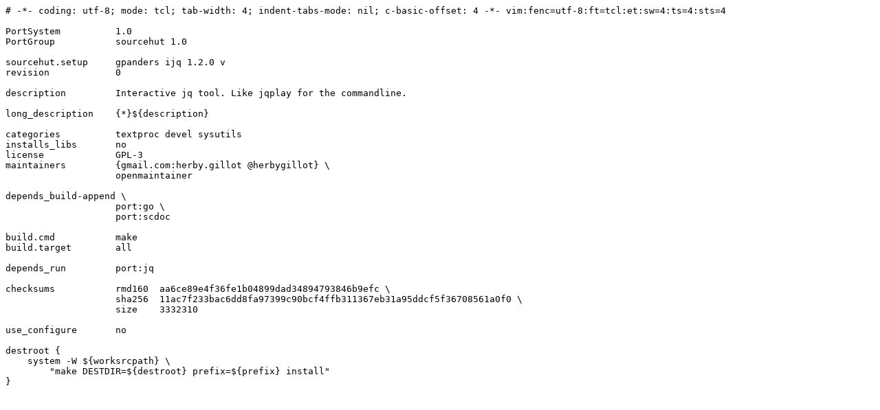

--- FILE ---
content_type: text/plain; charset=UTF-8
request_url: http://mirror.math.princeton.edu/pub/macports/trunk/dports/textproc/ijq/Portfile
body_size: 1054
content:
# -*- coding: utf-8; mode: tcl; tab-width: 4; indent-tabs-mode: nil; c-basic-offset: 4 -*- vim:fenc=utf-8:ft=tcl:et:sw=4:ts=4:sts=4

PortSystem          1.0
PortGroup           sourcehut 1.0

sourcehut.setup     gpanders ijq 1.2.0 v
revision            0

description         Interactive jq tool. Like jqplay for the commandline.

long_description    {*}${description}

categories          textproc devel sysutils
installs_libs       no
license             GPL-3
maintainers         {gmail.com:herby.gillot @herbygillot} \
                    openmaintainer

depends_build-append \
                    port:go \
                    port:scdoc

build.cmd           make
build.target        all

depends_run         port:jq

checksums           rmd160  aa6ce89e4f36fe1b04899dad34894793846b9efc \
                    sha256  11ac7f233bac6dd8fa97399c90bcf4ffb311367eb31a95ddcf5f36708561a0f0 \
                    size    3332310

use_configure       no

destroot {
    system -W ${worksrcpath} \
        "make DESTDIR=${destroot} prefix=${prefix} install"
}
